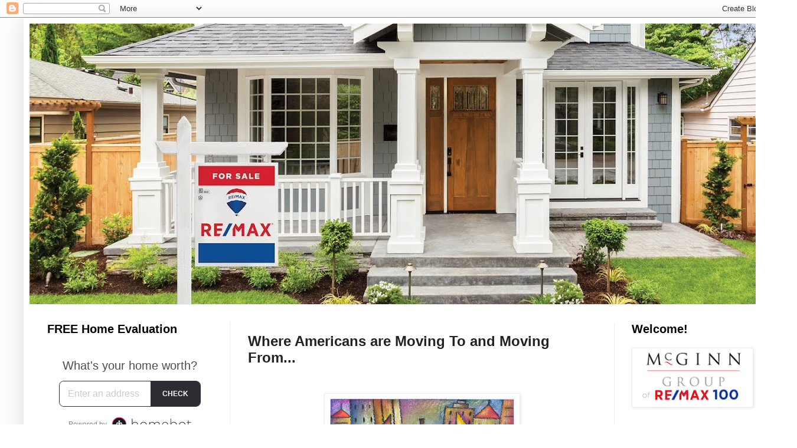

--- FILE ---
content_type: text/html; charset=UTF-8
request_url: https://boydsblog.com/2013/02/where-americans-are-moving-to-and.html
body_size: 11800
content:
<!DOCTYPE html>
<html class='v2' dir='ltr' lang='en'>
<head>
<link href='https://www.blogger.com/static/v1/widgets/335934321-css_bundle_v2.css' rel='stylesheet' type='text/css'/>
<meta content='width=1100' name='viewport'/>
<meta content='text/html; charset=UTF-8' http-equiv='Content-Type'/>
<meta content='blogger' name='generator'/>
<link href='https://boydsblog.com/favicon.ico' rel='icon' type='image/x-icon'/>
<link href='http://boydsblog.com/2013/02/where-americans-are-moving-to-and.html' rel='canonical'/>
<link rel="alternate" type="application/atom+xml" title="McGinnHomes.com Blog - Atom" href="https://boydsblog.com/feeds/posts/default" />
<link rel="alternate" type="application/rss+xml" title="McGinnHomes.com Blog - RSS" href="https://boydsblog.com/feeds/posts/default?alt=rss" />
<link rel="service.post" type="application/atom+xml" title="McGinnHomes.com Blog - Atom" href="https://www.blogger.com/feeds/613542344243860153/posts/default" />

<link rel="alternate" type="application/atom+xml" title="McGinnHomes.com Blog - Atom" href="https://boydsblog.com/feeds/4121976771192431714/comments/default" />
<!--Can't find substitution for tag [blog.ieCssRetrofitLinks]-->
<link href='https://blogger.googleusercontent.com/img/b/R29vZ2xl/AVvXsEgoakzYWKs10yKqZaubz11q96WvRJJnp8OceJIsh-JbkjtbHV-2yUe1dJqrS8PHmgnXChzOrzJ-G1cOdwOyHc47QHmt8HQsmunp2PlImL8Xq_0lDW4TuBqkZWwfHAJgXNpl6P6kZg5uOyg/s320/MP900402780.JPG' rel='image_src'/>
<meta content='http://boydsblog.com/2013/02/where-americans-are-moving-to-and.html' property='og:url'/>
<meta content='Where Americans are Moving To and Moving From...' property='og:title'/>
<meta content='      This article   highlights that the Washington DC area has seen more people moving in than leaving - which adds strength and depth to o...' property='og:description'/>
<meta content='https://blogger.googleusercontent.com/img/b/R29vZ2xl/AVvXsEgoakzYWKs10yKqZaubz11q96WvRJJnp8OceJIsh-JbkjtbHV-2yUe1dJqrS8PHmgnXChzOrzJ-G1cOdwOyHc47QHmt8HQsmunp2PlImL8Xq_0lDW4TuBqkZWwfHAJgXNpl6P6kZg5uOyg/w1200-h630-p-k-no-nu/MP900402780.JPG' property='og:image'/>
<title>McGinnHomes.com Blog: Where Americans are Moving To and Moving From...</title>
<style id='page-skin-1' type='text/css'><!--
/*
-----------------------------------------------
Blogger Template Style
Name:     Simple
Designer: Blogger
URL:      www.blogger.com
----------------------------------------------- */
/* Content
----------------------------------------------- */
body {
font: normal normal 16px Arial, Tahoma, Helvetica, FreeSans, sans-serif;
color: #222222;
background: #ffffff none repeat scroll top left;
padding: 0 40px 40px 40px;
}
html body .region-inner {
min-width: 0;
max-width: 100%;
width: auto;
}
h2 {
font-size: 22px;
}
a:link {
text-decoration:none;
color: #2187bb;
}
a:visited {
text-decoration:none;
color: #999999;
}
a:hover {
text-decoration:underline;
color: #2187bb;
}
.body-fauxcolumn-outer .fauxcolumn-inner {
background: transparent none repeat scroll top left;
_background-image: none;
}
.body-fauxcolumn-outer .cap-top {
position: absolute;
z-index: 1;
height: 400px;
width: 100%;
}
.body-fauxcolumn-outer .cap-top .cap-left {
width: 100%;
background: transparent none repeat-x scroll top left;
_background-image: none;
}
.content-outer {
-moz-box-shadow: 0 0 40px rgba(0, 0, 0, .15);
-webkit-box-shadow: 0 0 5px rgba(0, 0, 0, .15);
-goog-ms-box-shadow: 0 0 10px #333333;
box-shadow: 0 0 40px rgba(0, 0, 0, .15);
margin-bottom: 1px;
}
.content-inner {
padding: 10px 10px;
}
.content-inner {
background-color: #ffffff;
}
/* Header
----------------------------------------------- */
.header-outer {
background: transparent none repeat-x scroll 0 -400px;
_background-image: none;
}
.Header h1 {
font: normal normal 60px Arial, Tahoma, Helvetica, FreeSans, sans-serif;
color: #3299bb;
text-shadow: -1px -1px 1px rgba(0, 0, 0, .2);
}
.Header h1 a {
color: #3299bb;
}
.Header .description {
font-size: 140%;
color: #777777;
}
.header-inner .Header .titlewrapper {
padding: 22px 30px;
}
.header-inner .Header .descriptionwrapper {
padding: 0 30px;
}
/* Tabs
----------------------------------------------- */
.tabs-inner .section:first-child {
border-top: 1px solid #eeeeee;
}
.tabs-inner .section:first-child ul {
margin-top: -1px;
border-top: 1px solid #eeeeee;
border-left: 0 solid #eeeeee;
border-right: 0 solid #eeeeee;
}
.tabs-inner .widget ul {
background: #f5f5f5 url(https://resources.blogblog.com/blogblog/data/1kt/simple/gradients_light.png) repeat-x scroll 0 -800px;
_background-image: none;
border-bottom: 1px solid #eeeeee;
margin-top: 0;
margin-left: -30px;
margin-right: -30px;
}
.tabs-inner .widget li a {
display: inline-block;
padding: .6em 1em;
font: normal normal 14px Arial, Tahoma, Helvetica, FreeSans, sans-serif;
color: #999999;
border-left: 1px solid #ffffff;
border-right: 1px solid #eeeeee;
}
.tabs-inner .widget li:first-child a {
border-left: none;
}
.tabs-inner .widget li.selected a, .tabs-inner .widget li a:hover {
color: #000000;
background-color: #eeeeee;
text-decoration: none;
}
/* Columns
----------------------------------------------- */
.main-outer {
border-top: 0 solid #eeeeee;
}
.fauxcolumn-left-outer .fauxcolumn-inner {
border-right: 1px solid #eeeeee;
}
.fauxcolumn-right-outer .fauxcolumn-inner {
border-left: 1px solid #eeeeee;
}
/* Headings
----------------------------------------------- */
div.widget > h2,
div.widget h2.title {
margin: 0 0 1em 0;
font: normal bold 20px Arial, Tahoma, Helvetica, FreeSans, sans-serif;
color: #000000;
}
/* Widgets
----------------------------------------------- */
.widget .zippy {
color: #999999;
text-shadow: 2px 2px 1px rgba(0, 0, 0, .1);
}
.widget .popular-posts ul {
list-style: none;
}
/* Posts
----------------------------------------------- */
h2.date-header {
font: normal bold 8px Arial, Tahoma, Helvetica, FreeSans, sans-serif;
}
.date-header span {
background-color: transparent;
color: #222222;
padding: inherit;
letter-spacing: inherit;
margin: inherit;
}
.main-inner {
padding-top: 30px;
padding-bottom: 30px;
}
.main-inner .column-center-inner {
padding: 0 15px;
}
.main-inner .column-center-inner .section {
margin: 0 15px;
}
.post {
margin: 0 0 25px 0;
}
h3.post-title, .comments h4 {
font: normal bold 24px Verdana, Geneva, sans-serif;
margin: .75em 0 0;
}
.post-body {
font-size: 110%;
line-height: 1.4;
position: relative;
}
.post-body img, .post-body .tr-caption-container, .Profile img, .Image img,
.BlogList .item-thumbnail img {
padding: 2px;
background: #ffffff;
border: 1px solid #eeeeee;
-moz-box-shadow: 1px 1px 5px rgba(0, 0, 0, .1);
-webkit-box-shadow: 1px 1px 5px rgba(0, 0, 0, .1);
box-shadow: 1px 1px 5px rgba(0, 0, 0, .1);
}
.post-body img, .post-body .tr-caption-container {
padding: 5px;
}
.post-body .tr-caption-container {
color: #222222;
}
.post-body .tr-caption-container img {
padding: 0;
background: transparent;
border: none;
-moz-box-shadow: 0 0 0 rgba(0, 0, 0, .1);
-webkit-box-shadow: 0 0 0 rgba(0, 0, 0, .1);
box-shadow: 0 0 0 rgba(0, 0, 0, .1);
}
.post-header {
margin: 0 0 1.5em;
line-height: 1.6;
font-size: 90%;
}
.post-footer {
margin: 20px -2px 0;
padding: 5px 10px;
color: #666666;
background-color: #f9f9f9;
border-bottom: 1px solid #eeeeee;
line-height: 1.6;
font-size: 90%;
}
#comments .comment-author {
padding-top: 1.5em;
border-top: 1px solid #eeeeee;
background-position: 0 1.5em;
}
#comments .comment-author:first-child {
padding-top: 0;
border-top: none;
}
.avatar-image-container {
margin: .2em 0 0;
}
#comments .avatar-image-container img {
border: 1px solid #eeeeee;
}
/* Comments
----------------------------------------------- */
.comments .comments-content .icon.blog-author {
background-repeat: no-repeat;
background-image: url([data-uri]);
}
.comments .comments-content .loadmore a {
border-top: 1px solid #999999;
border-bottom: 1px solid #999999;
}
.comments .comment-thread.inline-thread {
background-color: #f9f9f9;
}
.comments .continue {
border-top: 2px solid #999999;
}
/* Accents
---------------------------------------------- */
.section-columns td.columns-cell {
border-left: 1px solid #eeeeee;
}
.blog-pager {
background: transparent none no-repeat scroll top center;
}
.blog-pager-older-link, .home-link,
.blog-pager-newer-link {
background-color: #ffffff;
padding: 5px;
}
.footer-outer {
border-top: 0 dashed #bbbbbb;
}
/* Mobile
----------------------------------------------- */
body.mobile  {
background-size: auto;
}
.mobile .body-fauxcolumn-outer {
background: transparent none repeat scroll top left;
}
.mobile .body-fauxcolumn-outer .cap-top {
background-size: 100% auto;
}
.mobile .content-outer {
-webkit-box-shadow: 0 0 3px rgba(0, 0, 0, .15);
box-shadow: 0 0 3px rgba(0, 0, 0, .15);
}
.mobile .tabs-inner .widget ul {
margin-left: 0;
margin-right: 0;
}
.mobile .post {
margin: 0;
}
.mobile .main-inner .column-center-inner .section {
margin: 0;
}
.mobile .date-header span {
padding: 0.1em 10px;
margin: 0 -10px;
}
.mobile h3.post-title {
margin: 0;
}
.mobile .blog-pager {
background: transparent none no-repeat scroll top center;
}
.mobile .footer-outer {
border-top: none;
}
.mobile .main-inner, .mobile .footer-inner {
background-color: #ffffff;
}
.mobile-index-contents {
color: #222222;
}
.mobile-link-button {
background-color: #2187bb;
}
.mobile-link-button a:link, .mobile-link-button a:visited {
color: #335d6e;
}
.mobile .tabs-inner .section:first-child {
border-top: none;
}
.mobile .tabs-inner .PageList .widget-content {
background-color: #eeeeee;
color: #000000;
border-top: 1px solid #eeeeee;
border-bottom: 1px solid #eeeeee;
}
.mobile .tabs-inner .PageList .widget-content .pagelist-arrow {
border-left: 1px solid #eeeeee;
}

--></style>
<style id='template-skin-1' type='text/css'><!--
body {
min-width: 1270px;
}
.content-outer, .content-fauxcolumn-outer, .region-inner {
min-width: 1270px;
max-width: 1270px;
_width: 1270px;
}
.main-inner .columns {
padding-left: 340px;
padding-right: 260px;
}
.main-inner .fauxcolumn-center-outer {
left: 340px;
right: 260px;
/* IE6 does not respect left and right together */
_width: expression(this.parentNode.offsetWidth -
parseInt("340px") -
parseInt("260px") + 'px');
}
.main-inner .fauxcolumn-left-outer {
width: 340px;
}
.main-inner .fauxcolumn-right-outer {
width: 260px;
}
.main-inner .column-left-outer {
width: 340px;
right: 100%;
margin-left: -340px;
}
.main-inner .column-right-outer {
width: 260px;
margin-right: -260px;
}
#layout {
min-width: 0;
}
#layout .content-outer {
min-width: 0;
width: 800px;
}
#layout .region-inner {
min-width: 0;
width: auto;
}
body#layout div.add_widget {
padding: 8px;
}
body#layout div.add_widget a {
margin-left: 32px;
}
--></style>
<link href='https://www.blogger.com/dyn-css/authorization.css?targetBlogID=613542344243860153&amp;zx=a4c5ba80-2f2f-4672-bf41-02730996fdf4' media='none' onload='if(media!=&#39;all&#39;)media=&#39;all&#39;' rel='stylesheet'/><noscript><link href='https://www.blogger.com/dyn-css/authorization.css?targetBlogID=613542344243860153&amp;zx=a4c5ba80-2f2f-4672-bf41-02730996fdf4' rel='stylesheet'/></noscript>
<meta name='google-adsense-platform-account' content='ca-host-pub-1556223355139109'/>
<meta name='google-adsense-platform-domain' content='blogspot.com'/>

</head>
<body class='loading variant-pale'>
<div class='navbar section' id='navbar' name='Navbar'><div class='widget Navbar' data-version='1' id='Navbar1'><script type="text/javascript">
    function setAttributeOnload(object, attribute, val) {
      if(window.addEventListener) {
        window.addEventListener('load',
          function(){ object[attribute] = val; }, false);
      } else {
        window.attachEvent('onload', function(){ object[attribute] = val; });
      }
    }
  </script>
<div id="navbar-iframe-container"></div>
<script type="text/javascript" src="https://apis.google.com/js/platform.js"></script>
<script type="text/javascript">
      gapi.load("gapi.iframes:gapi.iframes.style.bubble", function() {
        if (gapi.iframes && gapi.iframes.getContext) {
          gapi.iframes.getContext().openChild({
              url: 'https://www.blogger.com/navbar/613542344243860153?po\x3d4121976771192431714\x26origin\x3dhttps://boydsblog.com',
              where: document.getElementById("navbar-iframe-container"),
              id: "navbar-iframe"
          });
        }
      });
    </script><script type="text/javascript">
(function() {
var script = document.createElement('script');
script.type = 'text/javascript';
script.src = '//pagead2.googlesyndication.com/pagead/js/google_top_exp.js';
var head = document.getElementsByTagName('head')[0];
if (head) {
head.appendChild(script);
}})();
</script>
</div></div>
<div class='body-fauxcolumns'>
<div class='fauxcolumn-outer body-fauxcolumn-outer'>
<div class='cap-top'>
<div class='cap-left'></div>
<div class='cap-right'></div>
</div>
<div class='fauxborder-left'>
<div class='fauxborder-right'></div>
<div class='fauxcolumn-inner'>
</div>
</div>
<div class='cap-bottom'>
<div class='cap-left'></div>
<div class='cap-right'></div>
</div>
</div>
</div>
<div class='content'>
<div class='content-fauxcolumns'>
<div class='fauxcolumn-outer content-fauxcolumn-outer'>
<div class='cap-top'>
<div class='cap-left'></div>
<div class='cap-right'></div>
</div>
<div class='fauxborder-left'>
<div class='fauxborder-right'></div>
<div class='fauxcolumn-inner'>
</div>
</div>
<div class='cap-bottom'>
<div class='cap-left'></div>
<div class='cap-right'></div>
</div>
</div>
</div>
<div class='content-outer'>
<div class='content-cap-top cap-top'>
<div class='cap-left'></div>
<div class='cap-right'></div>
</div>
<div class='fauxborder-left content-fauxborder-left'>
<div class='fauxborder-right content-fauxborder-right'></div>
<div class='content-inner'>
<header>
<div class='header-outer'>
<div class='header-cap-top cap-top'>
<div class='cap-left'></div>
<div class='cap-right'></div>
</div>
<div class='fauxborder-left header-fauxborder-left'>
<div class='fauxborder-right header-fauxborder-right'></div>
<div class='region-inner header-inner'>
<div class='header section' id='header' name='Header'><div class='widget Header' data-version='1' id='Header1'>
<div id='header-inner'>
<a href='https://boydsblog.com/' style='display: block'>
<img alt='McGinnHomes.com Blog' height='476px; ' id='Header1_headerimg' src='https://blogger.googleusercontent.com/img/b/R29vZ2xl/AVvXsEjPl3615vWhqzLIL0kuP-ZFs24m6sob0sSGyYYPfNC_6FRiuJYOMATOKThZEGBBgEewEFTcm_oJ46hW6bTC_ml-eBm6xbKL4ACMc2dlMgl1LQf5D34nC3TU3H328-CCM4vuaBt_hsBmlsg/s1250/1.jpg' style='display: block' width='1250px; '/>
</a>
</div>
</div></div>
</div>
</div>
<div class='header-cap-bottom cap-bottom'>
<div class='cap-left'></div>
<div class='cap-right'></div>
</div>
</div>
</header>
<div class='tabs-outer'>
<div class='tabs-cap-top cap-top'>
<div class='cap-left'></div>
<div class='cap-right'></div>
</div>
<div class='fauxborder-left tabs-fauxborder-left'>
<div class='fauxborder-right tabs-fauxborder-right'></div>
<div class='region-inner tabs-inner'>
<div class='tabs no-items section' id='crosscol' name='Cross-Column'></div>
<div class='tabs no-items section' id='crosscol-overflow' name='Cross-Column 2'></div>
</div>
</div>
<div class='tabs-cap-bottom cap-bottom'>
<div class='cap-left'></div>
<div class='cap-right'></div>
</div>
</div>
<div class='main-outer'>
<div class='main-cap-top cap-top'>
<div class='cap-left'></div>
<div class='cap-right'></div>
</div>
<div class='fauxborder-left main-fauxborder-left'>
<div class='fauxborder-right main-fauxborder-right'></div>
<div class='region-inner main-inner'>
<div class='columns fauxcolumns'>
<div class='fauxcolumn-outer fauxcolumn-center-outer'>
<div class='cap-top'>
<div class='cap-left'></div>
<div class='cap-right'></div>
</div>
<div class='fauxborder-left'>
<div class='fauxborder-right'></div>
<div class='fauxcolumn-inner'>
</div>
</div>
<div class='cap-bottom'>
<div class='cap-left'></div>
<div class='cap-right'></div>
</div>
</div>
<div class='fauxcolumn-outer fauxcolumn-left-outer'>
<div class='cap-top'>
<div class='cap-left'></div>
<div class='cap-right'></div>
</div>
<div class='fauxborder-left'>
<div class='fauxborder-right'></div>
<div class='fauxcolumn-inner'>
</div>
</div>
<div class='cap-bottom'>
<div class='cap-left'></div>
<div class='cap-right'></div>
</div>
</div>
<div class='fauxcolumn-outer fauxcolumn-right-outer'>
<div class='cap-top'>
<div class='cap-left'></div>
<div class='cap-right'></div>
</div>
<div class='fauxborder-left'>
<div class='fauxborder-right'></div>
<div class='fauxcolumn-inner'>
</div>
</div>
<div class='cap-bottom'>
<div class='cap-left'></div>
<div class='cap-right'></div>
</div>
</div>
<!-- corrects IE6 width calculation -->
<div class='columns-inner'>
<div class='column-center-outer'>
<div class='column-center-inner'>
<div class='main section' id='main' name='Main'><div class='widget Blog' data-version='1' id='Blog1'>
<div class='blog-posts hfeed'>

          <div class="date-outer">
        

          <div class="date-posts">
        
<div class='post-outer'>
<div class='post hentry uncustomized-post-template' itemprop='blogPost' itemscope='itemscope' itemtype='http://schema.org/BlogPosting'>
<meta content='https://blogger.googleusercontent.com/img/b/R29vZ2xl/AVvXsEgoakzYWKs10yKqZaubz11q96WvRJJnp8OceJIsh-JbkjtbHV-2yUe1dJqrS8PHmgnXChzOrzJ-G1cOdwOyHc47QHmt8HQsmunp2PlImL8Xq_0lDW4TuBqkZWwfHAJgXNpl6P6kZg5uOyg/s320/MP900402780.JPG' itemprop='image_url'/>
<meta content='613542344243860153' itemprop='blogId'/>
<meta content='4121976771192431714' itemprop='postId'/>
<a name='4121976771192431714'></a>
<h3 class='post-title entry-title' itemprop='name'>
Where Americans are Moving To and Moving From...
</h3>
<div class='post-header'>
<div class='post-header-line-1'></div>
</div>
<div class='post-body entry-content' id='post-body-4121976771192431714' itemprop='description articleBody'>
<br />
<div class="separator" style="clear: both; text-align: center;">
<a href="https://blogger.googleusercontent.com/img/b/R29vZ2xl/AVvXsEgoakzYWKs10yKqZaubz11q96WvRJJnp8OceJIsh-JbkjtbHV-2yUe1dJqrS8PHmgnXChzOrzJ-G1cOdwOyHc47QHmt8HQsmunp2PlImL8Xq_0lDW4TuBqkZWwfHAJgXNpl6P6kZg5uOyg/s1600/MP900402780.JPG" imageanchor="1" style="margin-left: 1em; margin-right: 1em;"><img border="0" height="238" src="https://blogger.googleusercontent.com/img/b/R29vZ2xl/AVvXsEgoakzYWKs10yKqZaubz11q96WvRJJnp8OceJIsh-JbkjtbHV-2yUe1dJqrS8PHmgnXChzOrzJ-G1cOdwOyHc47QHmt8HQsmunp2PlImL8Xq_0lDW4TuBqkZWwfHAJgXNpl6P6kZg5uOyg/s320/MP900402780.JPG" width="320" /></a></div>
<div style="background-color: white; color: #222222; font-family: arial, sans-serif; font-size: 13px;">
<br /></div>
<div style="background-color: white; color: #222222; font-family: arial, sans-serif;">
<span style="font-size: large;"><a href="http://realtormag.realtor.org/daily-news/2013/01/30/report-states-people-are-most-moving">This article</a>&nbsp; </span>highlights that the Washington DC area has seen more people moving in than leaving - which adds strength and depth to our local home market recovery.&nbsp;</div>
<div style="background-color: white; color: #222222; font-family: arial, sans-serif;">
<br /></div>
<div style="background-color: white; color: #222222; font-family: arial, sans-serif;">
Here's a small quote that is very interesting.</div>
<div style="background-color: white; color: #222222; font-family: arial, sans-serif; font-size: 13px;">
<br /></div>
<div style="background-color: white; color: #222222; font-family: arial, sans-serif; font-size: 13px;">
<i><a href="http://money.cnn.com/magazines/moneymag/best-places/2012/snapshots/PL1150000.html?iid=EL" style="border: 0px; color: #004276; font-family: Lato, Arial, serif; font-size: 16px; font-weight: bold; line-height: 26px; margin: 0px; outline: 0px; padding: 0px; text-decoration: initial; vertical-align: baseline;" target="_blank">Washington, D.C</a><span style="color: #333333; font-family: Lato, Arial, serif; font-size: 16px; line-height: 26px;">. had the highest proportion of people moving in rather than leaving. Corporations have been steadily expanding in Washington, as more companies -- especially defense contractors, banks, pharmaceuticals and health care providers -- open branch offices to be closer to the federal government, which is the source of much of their revenues. This was the fifth straight year Washington has had the highest ratio of people moving in to those moving out.</span></i></div>
<div style="background-color: white; color: #222222; font-family: arial, sans-serif; font-size: 13px;">
<span style="color: #333333; font-family: Lato, Arial, serif; font-size: 16px; line-height: 26px;"><br /></span></div>
<div style="background-color: white; color: #222222; font-family: arial, sans-serif; font-size: 13px;">
<span style="color: #333333; font-family: Lato, Arial, serif; font-size: 16px; line-height: 26px;">We always love good news!</span></div>
<div style="background-color: white; color: #222222; font-family: arial, sans-serif; font-size: 13px;">
<span style="color: #333333; font-family: Lato, Arial, serif; font-size: 16px; line-height: 26px;"><br /></span></div>
<div style="background-color: white; color: #222222; font-family: arial, sans-serif; font-size: 13px;">
<span style="color: #333333; font-family: Lato, Arial, serif; font-size: 16px; line-height: 26px;">Cheers!</span></div>
<div style="background-color: white; color: #222222; font-family: arial, sans-serif; font-size: 13px;">
<span style="color: #333333; font-family: Lato, Arial, serif; font-size: 16px; line-height: 26px;"><br /></span></div>
<div style="background-color: white; color: #222222; font-family: arial, sans-serif; font-size: 13px;">
<span style="color: #333333; font-family: Lato, Arial, serif; font-size: 16px; line-height: 26px;">Boyd</span></div>
<div style='clear: both;'></div>
</div>
<div class='post-footer'>
<div class='post-footer-line post-footer-line-1'>
<span class='post-author vcard'>
</span>
<span class='post-timestamp'>
</span>
<span class='post-comment-link'>
</span>
<span class='post-icons'>
<span class='item-action'>
<a href='https://www.blogger.com/email-post/613542344243860153/4121976771192431714' title='Email Post'>
<img alt='' class='icon-action' height='13' src='https://resources.blogblog.com/img/icon18_email.gif' width='18'/>
</a>
</span>
<span class='item-control blog-admin pid-259929111'>
<a href='https://www.blogger.com/post-edit.g?blogID=613542344243860153&postID=4121976771192431714&from=pencil' title='Edit Post'>
<img alt='' class='icon-action' height='18' src='https://resources.blogblog.com/img/icon18_edit_allbkg.gif' width='18'/>
</a>
</span>
</span>
<div class='post-share-buttons goog-inline-block'>
<a class='goog-inline-block share-button sb-email' href='https://www.blogger.com/share-post.g?blogID=613542344243860153&postID=4121976771192431714&target=email' target='_blank' title='Email This'><span class='share-button-link-text'>Email This</span></a><a class='goog-inline-block share-button sb-blog' href='https://www.blogger.com/share-post.g?blogID=613542344243860153&postID=4121976771192431714&target=blog' onclick='window.open(this.href, "_blank", "height=270,width=475"); return false;' target='_blank' title='BlogThis!'><span class='share-button-link-text'>BlogThis!</span></a><a class='goog-inline-block share-button sb-twitter' href='https://www.blogger.com/share-post.g?blogID=613542344243860153&postID=4121976771192431714&target=twitter' target='_blank' title='Share to X'><span class='share-button-link-text'>Share to X</span></a><a class='goog-inline-block share-button sb-facebook' href='https://www.blogger.com/share-post.g?blogID=613542344243860153&postID=4121976771192431714&target=facebook' onclick='window.open(this.href, "_blank", "height=430,width=640"); return false;' target='_blank' title='Share to Facebook'><span class='share-button-link-text'>Share to Facebook</span></a><a class='goog-inline-block share-button sb-pinterest' href='https://www.blogger.com/share-post.g?blogID=613542344243860153&postID=4121976771192431714&target=pinterest' target='_blank' title='Share to Pinterest'><span class='share-button-link-text'>Share to Pinterest</span></a>
</div>
</div>
<div class='post-footer-line post-footer-line-2'>
<span class='post-labels'>
</span>
</div>
<div class='post-footer-line post-footer-line-3'>
<span class='post-location'>
</span>
</div>
</div>
</div>
<div class='comments' id='comments'>
<a name='comments'></a>
</div>
</div>

        </div></div>
      
</div>
<div class='blog-pager' id='blog-pager'>
<span id='blog-pager-newer-link'>
<a class='blog-pager-newer-link' href='https://boydsblog.com/2013/02/tuesday-update-current-mortgage-and.html' id='Blog1_blog-pager-newer-link' title='Newer Post'>Newer Post</a>
</span>
<span id='blog-pager-older-link'>
<a class='blog-pager-older-link' href='https://boydsblog.com/2013/02/protecting-condo-funds.html' id='Blog1_blog-pager-older-link' title='Older Post'>Older Post</a>
</span>
<a class='home-link' href='https://boydsblog.com/'>Home</a>
</div>
<div class='clear'></div>
<div class='post-feeds'>
</div>
</div></div>
</div>
</div>
<div class='column-left-outer'>
<div class='column-left-inner'>
<aside>
<div class='sidebar section' id='sidebar-left-1'><div class='widget HTML' data-version='1' id='HTML2'>
<h2 class='title'>FREE Home Evaluation</h2>
<div class='widget-content'>
<div id="homebot_homeowner"></div> <script> (function (h,b) { var w = window, d = document, s = 'script', x, y; w['__hb_namespace'] = h; w[h] = w[h] || function () { (w[h].q=w[h].q||[]).push(arguments) }; y = d.createElement(s); x = d.getElementsByTagName(s)[0]; y.async = 1; y.src = b; x.parentNode.insertBefore(y,x) })('Homebot','https://embed.homebotapp.com/lgw/v1/widget.js'); Homebot('#homebot_homeowner', '5c5f4d395930422ae89d997c91bf31f9553cf9ae198f0ff9') </script>
</div>
<div class='clear'></div>
</div><div class='widget Text' data-version='1' id='Text4'>
<div class='widget-content'>
<a href="http://yournewhomeinmaryland.blogspot.com">Home</a>
</div>
<div class='clear'></div>
</div><div class='widget BlogSearch' data-version='1' id='BlogSearch1'>
<h2 class='title'>Search This Blog</h2>
<div class='widget-content'>
<div id='BlogSearch1_form'>
<form action='https://boydsblog.com/search' class='gsc-search-box' target='_top'>
<table cellpadding='0' cellspacing='0' class='gsc-search-box'>
<tbody>
<tr>
<td class='gsc-input'>
<input autocomplete='off' class='gsc-input' name='q' size='10' title='search' type='text' value=''/>
</td>
<td class='gsc-search-button'>
<input class='gsc-search-button' title='search' type='submit' value='Search'/>
</td>
</tr>
</tbody>
</table>
</form>
</div>
</div>
<div class='clear'></div>
</div>
<div class='widget LinkList' data-version='1' id='LinkList1'>
<h2>Visit Our Website</h2>
<div class='widget-content'>
<ul>
<li><a href='https://www.mcginnhomes.com/'>McGinnHomes.com</a></li>
</ul>
<div class='clear'></div>
</div>
</div><div class='widget LinkList' data-version='1' id='LinkList2'>
<h2>Helpful Links</h2>
<div class='widget-content'>
<ul>
<li><a href='https://www.mcginnhomes.com/buy/buyer-representation'>Buyer Representation with the McGinn Group</a></li>
<li><a href='https://www.mcginnhomes.com/buy/buying-new-construction-maryland'>Buying New Construction with the McGinn Group</a></li>
<li><a href='https://www.homesnap.com/G-Boyd-McGinn'>Maryland Property Search</a></li>
<li><a href='https://www.mcginnhomes.com/maryland-info/relocation-information'>Maryland Relocation Information</a></li>
<li><a href='https://www.mcginnhomes.com/resources/trucky'>Meet Trucky</a></li>
<li><a href='https://www.mcginnhomes.com/buy/mortgage-considerations'>Mortgage Considerations</a></li>
<li><a href='https://www.mcginnhomes.com/our-info/our-promise-to-our-clients'>Our Client First Philosophy</a></li>
<li><a href='https://www.mcginnhomes.com/sell/marketing-services'>Our Marketing Services</a></li>
<li><a href='https://www.mcginnhomes.com/sell/sellers-guide-default'>Selling Your Home with the McGinn Group</a></li>
</ul>
<div class='clear'></div>
</div>
</div><div class='widget Text' data-version='1' id='Text1'>
<h2 class='title'>Referrals are the Heart of Our Business</h2>
<div class='widget-content'>
<span class="swb">We are truly complimented when you refer those you care about to us. We are committed to provide you and those you refer with the quality of service that makes home buying or selling a great experience. You need not be referred, but will be served so well that you will want to refer others.</span><br />
</div>
<div class='clear'></div>
</div><div class='widget HTML' data-version='1' id='HTML1'>
<div class='widget-content'>
<script type="text/javascript">
var gaJsHost = (("https:" == document.location.protocol) ? "https://ssl." : "http://www.");
document.write(unescape("%3Cscript src='" + gaJsHost + "google-analytics.com/ga.js' type='text/javascript'%3E%3C/script%3E"));
</script>
<script type="text/javascript">
try {
var pageTracker = _gat._getTracker("UA-7368788-1");
pageTracker._trackPageview();
} catch(err) {}</script>
</div>
<div class='clear'></div>
</div></div>
</aside>
</div>
</div>
<div class='column-right-outer'>
<div class='column-right-inner'>
<aside>
<div class='sidebar section' id='sidebar-right-1'><div class='widget Image' data-version='1' id='Image1'>
<h2>Welcome!</h2>
<div class='widget-content'>
<a href='http://mcginnhomes.com'>
<img alt='Welcome!' height='100' id='Image1_img' src='https://blogger.googleusercontent.com/img/b/R29vZ2xl/AVvXsEhT17854IqysKOuIz8m8rM70yR5LYIPIo0yMYAblZ_sU0UVqf1tUHMnrsC4mpzO_WCU9DCjAXR0zC-TyfnzQV1kbn-Rlz4J2EbfqEoKI8fVxZ9Rk2kknwB8NCz0zc4fCv57vWIqjkXXddQ/s210/LOGO+2018.png' width='210'/>
</a>
<br/>
</div>
<div class='clear'></div>
</div><div class='widget Text' data-version='1' id='Text5'>
<h2 class='title'>Profile</h2>
<div class='widget-content'>
<div>McGinn Group</div><div> of RE/MAX 100<br />Columbia, Maryland<br /></div>
</div>
<div class='clear'></div>
</div><div class='widget TextList' data-version='1' id='TextList1'>
<h2>Contact Us</h2>
<div class='widget-content'>
<ul>
<li>410-715-3219</li>
<li>boyd@mcginnhomes.com</li>
<li>McGinnHomes.com</li>
</ul>
<div class='clear'></div>
</div>
</div><div class='widget Image' data-version='1' id='Image2'>
<div class='widget-content'>
<a href='http://yournewhomeinmaryland.blogspot.com/2009/10/realtor-in-maryland.html'>
<img alt='' height='36' id='Image2_img' src='https://blogger.googleusercontent.com/img/b/R29vZ2xl/AVvXsEiEbUoipmfI2fkxk813b26Ngi_VFvNjeEpmWdyaCEXzhSyA6KkDg3um5n6grgMB-QxPvj55eMx51bXsANDaY-McRaWpGztrFPEEj1yDbtAvLVCkkSIKubfZKE1wLunDh82jDFe5WVp0xow/s220/realtor-md.png' width='220'/>
</a>
<br/>
</div>
<div class='clear'></div>
</div><div class='widget Image' data-version='1' id='Image3'>
<div class='widget-content'>
<a href='http://yournewhomeinmaryland.blogspot.com/2009/10/realtor-in-maryland.html'>
<img alt='' height='36' id='Image3_img' src='https://blogger.googleusercontent.com/img/b/R29vZ2xl/AVvXsEg0cpBAGWqfH_EOXgTZJdro261GSbh3R9Iyc8GUr3yOiQBrKa9JE4Cwgc_PTCEg-gbb1rl44Uwj5tXcXA_thByyag3qsvh1s4vuyAGh8QLEboIlsLFwifKiU1Aza4NOTbd3aoVLFLbvB5o/s220/realtor-else.png' width='220'/>
</a>
<br/>
</div>
<div class='clear'></div>
</div><div class='widget Text' data-version='1' id='Text2'>
<h2 class='title'>Welcome!</h2>
<div class='widget-content'>
<p    style="background-color: white; margin: 0px 0px 18px;font-family:&quot;;font-size:12px;color:#666666;"><span style="border: 0px; font-style: inherit; font-weight: inherit; margin: 0px; padding: 0px; vertical-align: baseline;font-family:&quot;;font-size:16px;">The McGinn Group of RE/MAX 100 is dedicated to providing excellent service and outstanding results to make your experience of buying, selling, or renting a home in Maryland an enjoyable one.  We are a 97% referral based real estate team for a reason. We pride ourselves in delivering world class service with strong communication and an understanding of our clients and their specific needs. </span></p><p    style="background-color: white; margin: 0px 0px 18px;font-family:&quot;;font-size:12px;color:#666666;"><span style="border: 0px; font-style: inherit; font-weight: inherit; margin: 0px; padding: 0px; vertical-align: baseline;font-family:&quot;;font-size:16px;">We have loved being the real estate business for over 35 years and we look forward to many more.  We look forward to meeting you and the opportunity to work with you.</span></p><p    style="background-color: white; margin: 0px 0px 18px; text-align: right;font-family:&quot;;font-size:12px;color:#666666;"><span style="border: 0px; font-style: inherit; font-weight: inherit; margin: 0px; padding: 0px; vertical-align: baseline;font-family:&quot;;font-size:16px;">~ McGinn Group of RE/MAX 100: Provid</span><span style="border: 0px; font-style: inherit; font-weight: inherit; margin: 0px; padding: 0px; vertical-align: baseline;font-family:&quot;;font-size:16px;">ing the excellent service your deserve and expect.</span></p>
</div>
<div class='clear'></div>
</div><div class='widget Subscribe' data-version='1' id='Subscribe1'>
<div style='white-space:nowrap'>
<h2 class='title'>Subscribe To</h2>
<div class='widget-content'>
<div class='subscribe-wrapper subscribe-type-POST'>
<div class='subscribe expanded subscribe-type-POST' id='SW_READER_LIST_Subscribe1POST' style='display:none;'>
<div class='top'>
<span class='inner' onclick='return(_SW_toggleReaderList(event, "Subscribe1POST"));'>
<img class='subscribe-dropdown-arrow' src='https://resources.blogblog.com/img/widgets/arrow_dropdown.gif'/>
<img align='absmiddle' alt='' border='0' class='feed-icon' src='https://resources.blogblog.com/img/icon_feed12.png'/>
Posts
</span>
<div class='feed-reader-links'>
<a class='feed-reader-link' href='https://www.netvibes.com/subscribe.php?url=https%3A%2F%2Fboydsblog.com%2Ffeeds%2Fposts%2Fdefault' target='_blank'>
<img src='https://resources.blogblog.com/img/widgets/subscribe-netvibes.png'/>
</a>
<a class='feed-reader-link' href='https://add.my.yahoo.com/content?url=https%3A%2F%2Fboydsblog.com%2Ffeeds%2Fposts%2Fdefault' target='_blank'>
<img src='https://resources.blogblog.com/img/widgets/subscribe-yahoo.png'/>
</a>
<a class='feed-reader-link' href='https://boydsblog.com/feeds/posts/default' target='_blank'>
<img align='absmiddle' class='feed-icon' src='https://resources.blogblog.com/img/icon_feed12.png'/>
                  Atom
                </a>
</div>
</div>
<div class='bottom'></div>
</div>
<div class='subscribe' id='SW_READER_LIST_CLOSED_Subscribe1POST' onclick='return(_SW_toggleReaderList(event, "Subscribe1POST"));'>
<div class='top'>
<span class='inner'>
<img class='subscribe-dropdown-arrow' src='https://resources.blogblog.com/img/widgets/arrow_dropdown.gif'/>
<span onclick='return(_SW_toggleReaderList(event, "Subscribe1POST"));'>
<img align='absmiddle' alt='' border='0' class='feed-icon' src='https://resources.blogblog.com/img/icon_feed12.png'/>
Posts
</span>
</span>
</div>
<div class='bottom'></div>
</div>
</div>
<div class='subscribe-wrapper subscribe-type-PER_POST'>
<div class='subscribe expanded subscribe-type-PER_POST' id='SW_READER_LIST_Subscribe1PER_POST' style='display:none;'>
<div class='top'>
<span class='inner' onclick='return(_SW_toggleReaderList(event, "Subscribe1PER_POST"));'>
<img class='subscribe-dropdown-arrow' src='https://resources.blogblog.com/img/widgets/arrow_dropdown.gif'/>
<img align='absmiddle' alt='' border='0' class='feed-icon' src='https://resources.blogblog.com/img/icon_feed12.png'/>
Comments
</span>
<div class='feed-reader-links'>
<a class='feed-reader-link' href='https://www.netvibes.com/subscribe.php?url=https%3A%2F%2Fboydsblog.com%2Ffeeds%2F4121976771192431714%2Fcomments%2Fdefault' target='_blank'>
<img src='https://resources.blogblog.com/img/widgets/subscribe-netvibes.png'/>
</a>
<a class='feed-reader-link' href='https://add.my.yahoo.com/content?url=https%3A%2F%2Fboydsblog.com%2Ffeeds%2F4121976771192431714%2Fcomments%2Fdefault' target='_blank'>
<img src='https://resources.blogblog.com/img/widgets/subscribe-yahoo.png'/>
</a>
<a class='feed-reader-link' href='https://boydsblog.com/feeds/4121976771192431714/comments/default' target='_blank'>
<img align='absmiddle' class='feed-icon' src='https://resources.blogblog.com/img/icon_feed12.png'/>
                  Atom
                </a>
</div>
</div>
<div class='bottom'></div>
</div>
<div class='subscribe' id='SW_READER_LIST_CLOSED_Subscribe1PER_POST' onclick='return(_SW_toggleReaderList(event, "Subscribe1PER_POST"));'>
<div class='top'>
<span class='inner'>
<img class='subscribe-dropdown-arrow' src='https://resources.blogblog.com/img/widgets/arrow_dropdown.gif'/>
<span onclick='return(_SW_toggleReaderList(event, "Subscribe1PER_POST"));'>
<img align='absmiddle' alt='' border='0' class='feed-icon' src='https://resources.blogblog.com/img/icon_feed12.png'/>
Comments
</span>
</span>
</div>
<div class='bottom'></div>
</div>
</div>
<div style='clear:both'></div>
</div>
</div>
<div class='clear'></div>
</div><div class='widget HTML' data-version='1' id='HTML4'>
<h2 class='title'>Share:</h2>
<div class='widget-content'>
<!-- AddThis Button BEGIN -->
<div class="addthis_toolbox addthis_default_style ">
<a href="http://www.addthis.com/bookmark.php?v=250&amp;pubid=ra-4d70ee615c8a78d1" class="addthis_button_compact">Share</a>
<span class="addthis_separator">|</span>
<a class="addthis_button_preferred_1"></a>
<a class="addthis_button_preferred_2"></a>
<a class="addthis_button_preferred_3"></a>
<a class="addthis_button_preferred_4"></a>
</div>
<script type="text/javascript">var addthis_config = {"data_track_clickback":true};</script>
<script type="text/javascript" src="//s7.addthis.com/js/250/addthis_widget.js#pubid=ra-4d70ee615c8a78d1"></script>
<!-- AddThis Button END -->
</div>
<div class='clear'></div>
</div><div class='widget Label' data-version='1' id='Label1'>
<h2>Categories</h2>
<div class='widget-content cloud-label-widget-content'>
<span class='label-size label-size-5'>
<a dir='ltr' href='https://boydsblog.com/search/label/Annapolis'>Annapolis</a>
<span class='label-count' dir='ltr'>(62)</span>
</span>
<span class='label-size label-size-1'>
<a dir='ltr' href='https://boydsblog.com/search/label/Client%20Appreciation%20Party'>Client Appreciation Party</a>
<span class='label-count' dir='ltr'>(3)</span>
</span>
<span class='label-size label-size-4'>
<a dir='ltr' href='https://boydsblog.com/search/label/Columbia'>Columbia</a>
<span class='label-count' dir='ltr'>(44)</span>
</span>
<span class='label-size label-size-3'>
<a dir='ltr' href='https://boydsblog.com/search/label/D.C.'>D.C.</a>
<span class='label-count' dir='ltr'>(16)</span>
</span>
<span class='label-size label-size-3'>
<a dir='ltr' href='https://boydsblog.com/search/label/Ellicott%20City'>Ellicott City</a>
<span class='label-count' dir='ltr'>(9)</span>
</span>
<span class='label-size label-size-4'>
<a dir='ltr' href='https://boydsblog.com/search/label/Howard%20County'>Howard County</a>
<span class='label-count' dir='ltr'>(39)</span>
</span>
<span class='label-size label-size-2'>
<a dir='ltr' href='https://boydsblog.com/search/label/Lending%20Info'>Lending Info</a>
<span class='label-count' dir='ltr'>(4)</span>
</span>
<span class='label-size label-size-5'>
<a dir='ltr' href='https://boydsblog.com/search/label/Maryland'>Maryland</a>
<span class='label-count' dir='ltr'>(65)</span>
</span>
<span class='label-size label-size-4'>
<a dir='ltr' href='https://boydsblog.com/search/label/Maryland%20Monday'>Maryland Monday</a>
<span class='label-count' dir='ltr'>(54)</span>
</span>
<span class='label-size label-size-2'>
<a dir='ltr' href='https://boydsblog.com/search/label/New%20Listing'>New Listing</a>
<span class='label-count' dir='ltr'>(6)</span>
</span>
<span class='label-size label-size-2'>
<a dir='ltr' href='https://boydsblog.com/search/label/Personal'>Personal</a>
<span class='label-count' dir='ltr'>(6)</span>
</span>
<span class='label-size label-size-5'>
<a dir='ltr' href='https://boydsblog.com/search/label/Things%20to%20Do'>Things to Do</a>
<span class='label-count' dir='ltr'>(97)</span>
</span>
<span class='label-size label-size-5'>
<a dir='ltr' href='https://boydsblog.com/search/label/baltimore'>baltimore</a>
<span class='label-count' dir='ltr'>(75)</span>
</span>
<span class='label-size label-size-5'>
<a dir='ltr' href='https://boydsblog.com/search/label/weekends%20on%20Wednesdays'>weekends on Wednesdays</a>
<span class='label-count' dir='ltr'>(62)</span>
</span>
<div class='clear'></div>
</div>
</div></div>
</aside>
</div>
</div>
</div>
<div style='clear: both'></div>
<!-- columns -->
</div>
<!-- main -->
</div>
</div>
<div class='main-cap-bottom cap-bottom'>
<div class='cap-left'></div>
<div class='cap-right'></div>
</div>
</div>
<footer>
<div class='footer-outer'>
<div class='footer-cap-top cap-top'>
<div class='cap-left'></div>
<div class='cap-right'></div>
</div>
<div class='fauxborder-left footer-fauxborder-left'>
<div class='fauxborder-right footer-fauxborder-right'></div>
<div class='region-inner footer-inner'>
<div class='foot no-items section' id='footer-1'></div>
<table border='0' cellpadding='0' cellspacing='0' class='section-columns columns-2'>
<tbody>
<tr>
<td class='first columns-cell'>
<div class='foot no-items section' id='footer-2-1'></div>
</td>
<td class='columns-cell'>
<div class='foot no-items section' id='footer-2-2'></div>
</td>
</tr>
</tbody>
</table>
<!-- outside of the include in order to lock Attribution widget -->
<div class='foot section' id='footer-3' name='Footer'><div class='widget Attribution' data-version='1' id='Attribution1'>
<div class='widget-content' style='text-align: center;'>
Simple theme. Powered by <a href='https://www.blogger.com' target='_blank'>Blogger</a>.
</div>
<div class='clear'></div>
</div></div>
</div>
</div>
<div class='footer-cap-bottom cap-bottom'>
<div class='cap-left'></div>
<div class='cap-right'></div>
</div>
</div>
</footer>
<!-- content -->
</div>
</div>
<div class='content-cap-bottom cap-bottom'>
<div class='cap-left'></div>
<div class='cap-right'></div>
</div>
</div>
</div>
<script type='text/javascript'>
    window.setTimeout(function() {
        document.body.className = document.body.className.replace('loading', '');
      }, 10);
  </script>

<script type="text/javascript" src="https://www.blogger.com/static/v1/widgets/2028843038-widgets.js"></script>
<script type='text/javascript'>
window['__wavt'] = 'AOuZoY6EFL5EtqnvWAibCZRf0WBoTAgDvQ:1769990881793';_WidgetManager._Init('//www.blogger.com/rearrange?blogID\x3d613542344243860153','//boydsblog.com/2013/02/where-americans-are-moving-to-and.html','613542344243860153');
_WidgetManager._SetDataContext([{'name': 'blog', 'data': {'blogId': '613542344243860153', 'title': 'McGinnHomes.com Blog', 'url': 'https://boydsblog.com/2013/02/where-americans-are-moving-to-and.html', 'canonicalUrl': 'http://boydsblog.com/2013/02/where-americans-are-moving-to-and.html', 'homepageUrl': 'https://boydsblog.com/', 'searchUrl': 'https://boydsblog.com/search', 'canonicalHomepageUrl': 'http://boydsblog.com/', 'blogspotFaviconUrl': 'https://boydsblog.com/favicon.ico', 'bloggerUrl': 'https://www.blogger.com', 'hasCustomDomain': true, 'httpsEnabled': true, 'enabledCommentProfileImages': false, 'gPlusViewType': 'FILTERED_POSTMOD', 'adultContent': false, 'analyticsAccountNumber': '', 'encoding': 'UTF-8', 'locale': 'en', 'localeUnderscoreDelimited': 'en', 'languageDirection': 'ltr', 'isPrivate': false, 'isMobile': false, 'isMobileRequest': false, 'mobileClass': '', 'isPrivateBlog': false, 'isDynamicViewsAvailable': true, 'feedLinks': '\x3clink rel\x3d\x22alternate\x22 type\x3d\x22application/atom+xml\x22 title\x3d\x22McGinnHomes.com Blog - Atom\x22 href\x3d\x22https://boydsblog.com/feeds/posts/default\x22 /\x3e\n\x3clink rel\x3d\x22alternate\x22 type\x3d\x22application/rss+xml\x22 title\x3d\x22McGinnHomes.com Blog - RSS\x22 href\x3d\x22https://boydsblog.com/feeds/posts/default?alt\x3drss\x22 /\x3e\n\x3clink rel\x3d\x22service.post\x22 type\x3d\x22application/atom+xml\x22 title\x3d\x22McGinnHomes.com Blog - Atom\x22 href\x3d\x22https://www.blogger.com/feeds/613542344243860153/posts/default\x22 /\x3e\n\n\x3clink rel\x3d\x22alternate\x22 type\x3d\x22application/atom+xml\x22 title\x3d\x22McGinnHomes.com Blog - Atom\x22 href\x3d\x22https://boydsblog.com/feeds/4121976771192431714/comments/default\x22 /\x3e\n', 'meTag': '', 'adsenseHostId': 'ca-host-pub-1556223355139109', 'adsenseHasAds': false, 'adsenseAutoAds': false, 'boqCommentIframeForm': true, 'loginRedirectParam': '', 'view': '', 'dynamicViewsCommentsSrc': '//www.blogblog.com/dynamicviews/4224c15c4e7c9321/js/comments.js', 'dynamicViewsScriptSrc': '//www.blogblog.com/dynamicviews/488fc340cdb1c4a9', 'plusOneApiSrc': 'https://apis.google.com/js/platform.js', 'disableGComments': true, 'interstitialAccepted': false, 'sharing': {'platforms': [{'name': 'Get link', 'key': 'link', 'shareMessage': 'Get link', 'target': ''}, {'name': 'Facebook', 'key': 'facebook', 'shareMessage': 'Share to Facebook', 'target': 'facebook'}, {'name': 'BlogThis!', 'key': 'blogThis', 'shareMessage': 'BlogThis!', 'target': 'blog'}, {'name': 'X', 'key': 'twitter', 'shareMessage': 'Share to X', 'target': 'twitter'}, {'name': 'Pinterest', 'key': 'pinterest', 'shareMessage': 'Share to Pinterest', 'target': 'pinterest'}, {'name': 'Email', 'key': 'email', 'shareMessage': 'Email', 'target': 'email'}], 'disableGooglePlus': true, 'googlePlusShareButtonWidth': 0, 'googlePlusBootstrap': '\x3cscript type\x3d\x22text/javascript\x22\x3ewindow.___gcfg \x3d {\x27lang\x27: \x27en\x27};\x3c/script\x3e'}, 'hasCustomJumpLinkMessage': false, 'jumpLinkMessage': 'Read more', 'pageType': 'item', 'postId': '4121976771192431714', 'postImageThumbnailUrl': 'https://blogger.googleusercontent.com/img/b/R29vZ2xl/AVvXsEgoakzYWKs10yKqZaubz11q96WvRJJnp8OceJIsh-JbkjtbHV-2yUe1dJqrS8PHmgnXChzOrzJ-G1cOdwOyHc47QHmt8HQsmunp2PlImL8Xq_0lDW4TuBqkZWwfHAJgXNpl6P6kZg5uOyg/s72-c/MP900402780.JPG', 'postImageUrl': 'https://blogger.googleusercontent.com/img/b/R29vZ2xl/AVvXsEgoakzYWKs10yKqZaubz11q96WvRJJnp8OceJIsh-JbkjtbHV-2yUe1dJqrS8PHmgnXChzOrzJ-G1cOdwOyHc47QHmt8HQsmunp2PlImL8Xq_0lDW4TuBqkZWwfHAJgXNpl6P6kZg5uOyg/s320/MP900402780.JPG', 'pageName': 'Where Americans are Moving To and Moving From...', 'pageTitle': 'McGinnHomes.com Blog: Where Americans are Moving To and Moving From...'}}, {'name': 'features', 'data': {}}, {'name': 'messages', 'data': {'edit': 'Edit', 'linkCopiedToClipboard': 'Link copied to clipboard!', 'ok': 'Ok', 'postLink': 'Post Link'}}, {'name': 'template', 'data': {'name': 'Simple', 'localizedName': 'Simple', 'isResponsive': false, 'isAlternateRendering': false, 'isCustom': false, 'variant': 'pale', 'variantId': 'pale'}}, {'name': 'view', 'data': {'classic': {'name': 'classic', 'url': '?view\x3dclassic'}, 'flipcard': {'name': 'flipcard', 'url': '?view\x3dflipcard'}, 'magazine': {'name': 'magazine', 'url': '?view\x3dmagazine'}, 'mosaic': {'name': 'mosaic', 'url': '?view\x3dmosaic'}, 'sidebar': {'name': 'sidebar', 'url': '?view\x3dsidebar'}, 'snapshot': {'name': 'snapshot', 'url': '?view\x3dsnapshot'}, 'timeslide': {'name': 'timeslide', 'url': '?view\x3dtimeslide'}, 'isMobile': false, 'title': 'Where Americans are Moving To and Moving From...', 'description': '      This article \xa0 highlights that the Washington DC area has seen more people moving in than leaving - which adds strength and depth to o...', 'featuredImage': 'https://blogger.googleusercontent.com/img/b/R29vZ2xl/AVvXsEgoakzYWKs10yKqZaubz11q96WvRJJnp8OceJIsh-JbkjtbHV-2yUe1dJqrS8PHmgnXChzOrzJ-G1cOdwOyHc47QHmt8HQsmunp2PlImL8Xq_0lDW4TuBqkZWwfHAJgXNpl6P6kZg5uOyg/s320/MP900402780.JPG', 'url': 'https://boydsblog.com/2013/02/where-americans-are-moving-to-and.html', 'type': 'item', 'isSingleItem': true, 'isMultipleItems': false, 'isError': false, 'isPage': false, 'isPost': true, 'isHomepage': false, 'isArchive': false, 'isLabelSearch': false, 'postId': 4121976771192431714}}]);
_WidgetManager._RegisterWidget('_NavbarView', new _WidgetInfo('Navbar1', 'navbar', document.getElementById('Navbar1'), {}, 'displayModeFull'));
_WidgetManager._RegisterWidget('_HeaderView', new _WidgetInfo('Header1', 'header', document.getElementById('Header1'), {}, 'displayModeFull'));
_WidgetManager._RegisterWidget('_BlogView', new _WidgetInfo('Blog1', 'main', document.getElementById('Blog1'), {'cmtInteractionsEnabled': false, 'lightboxEnabled': true, 'lightboxModuleUrl': 'https://www.blogger.com/static/v1/jsbin/3314219954-lbx.js', 'lightboxCssUrl': 'https://www.blogger.com/static/v1/v-css/828616780-lightbox_bundle.css'}, 'displayModeFull'));
_WidgetManager._RegisterWidget('_HTMLView', new _WidgetInfo('HTML2', 'sidebar-left-1', document.getElementById('HTML2'), {}, 'displayModeFull'));
_WidgetManager._RegisterWidget('_TextView', new _WidgetInfo('Text4', 'sidebar-left-1', document.getElementById('Text4'), {}, 'displayModeFull'));
_WidgetManager._RegisterWidget('_BlogSearchView', new _WidgetInfo('BlogSearch1', 'sidebar-left-1', document.getElementById('BlogSearch1'), {}, 'displayModeFull'));
_WidgetManager._RegisterWidget('_LinkListView', new _WidgetInfo('LinkList1', 'sidebar-left-1', document.getElementById('LinkList1'), {}, 'displayModeFull'));
_WidgetManager._RegisterWidget('_LinkListView', new _WidgetInfo('LinkList2', 'sidebar-left-1', document.getElementById('LinkList2'), {}, 'displayModeFull'));
_WidgetManager._RegisterWidget('_TextView', new _WidgetInfo('Text1', 'sidebar-left-1', document.getElementById('Text1'), {}, 'displayModeFull'));
_WidgetManager._RegisterWidget('_HTMLView', new _WidgetInfo('HTML1', 'sidebar-left-1', document.getElementById('HTML1'), {}, 'displayModeFull'));
_WidgetManager._RegisterWidget('_ImageView', new _WidgetInfo('Image1', 'sidebar-right-1', document.getElementById('Image1'), {'resize': true}, 'displayModeFull'));
_WidgetManager._RegisterWidget('_TextView', new _WidgetInfo('Text5', 'sidebar-right-1', document.getElementById('Text5'), {}, 'displayModeFull'));
_WidgetManager._RegisterWidget('_TextListView', new _WidgetInfo('TextList1', 'sidebar-right-1', document.getElementById('TextList1'), {}, 'displayModeFull'));
_WidgetManager._RegisterWidget('_ImageView', new _WidgetInfo('Image2', 'sidebar-right-1', document.getElementById('Image2'), {'resize': false}, 'displayModeFull'));
_WidgetManager._RegisterWidget('_ImageView', new _WidgetInfo('Image3', 'sidebar-right-1', document.getElementById('Image3'), {'resize': false}, 'displayModeFull'));
_WidgetManager._RegisterWidget('_TextView', new _WidgetInfo('Text2', 'sidebar-right-1', document.getElementById('Text2'), {}, 'displayModeFull'));
_WidgetManager._RegisterWidget('_SubscribeView', new _WidgetInfo('Subscribe1', 'sidebar-right-1', document.getElementById('Subscribe1'), {}, 'displayModeFull'));
_WidgetManager._RegisterWidget('_HTMLView', new _WidgetInfo('HTML4', 'sidebar-right-1', document.getElementById('HTML4'), {}, 'displayModeFull'));
_WidgetManager._RegisterWidget('_LabelView', new _WidgetInfo('Label1', 'sidebar-right-1', document.getElementById('Label1'), {}, 'displayModeFull'));
_WidgetManager._RegisterWidget('_AttributionView', new _WidgetInfo('Attribution1', 'footer-3', document.getElementById('Attribution1'), {}, 'displayModeFull'));
</script>
</body>
</html>